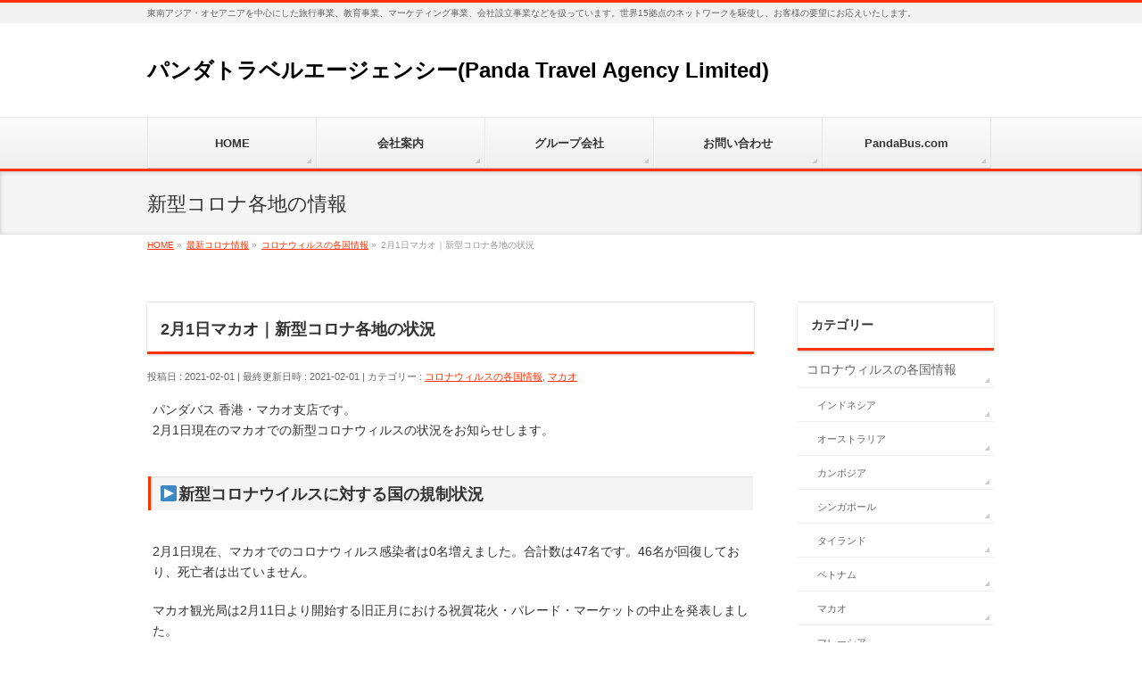

--- FILE ---
content_type: text/html; charset=UTF-8
request_url: https://corp.pandabus.com/covid-19/macau/4132/
body_size: 12271
content:
<!DOCTYPE html>
<!--[if IE]>
<meta http-equiv="X-UA-Compatible" content="IE=Edge">
<![endif]-->
<html xmlns:fb="http://ogp.me/ns/fb#" lang="ja">
<head>
<meta charset="UTF-8"/>
<link rel="start" href="https://corp.pandabus.com" title="HOME"/>

<meta id="viewport" name="viewport" content="width=device-width, initial-scale=1">
<title>2月1日マカオ｜新型コロナ各地の状況 | パンダトラベルエージェンシー(Panda Travel Agency Limited)</title>
<meta name='robots' content='max-image-preview:large'/>
<meta name="keywords" content="パンダバス,Pandabus,パンダトラベル,オプショナルツアー,現地ツアー,アクティビティ"/>
<link rel='dns-prefetch' href='//fonts.googleapis.com'/>
<link rel="alternate" type="application/rss+xml" title="パンダトラベルエージェンシー(Panda Travel Agency Limited) &raquo; フィード" href="https://corp.pandabus.com/feed/"/>
<link rel="alternate" type="application/rss+xml" title="パンダトラベルエージェンシー(Panda Travel Agency Limited) &raquo; コメントフィード" href="https://corp.pandabus.com/comments/feed/"/>
<meta name="description" content="パンダバス 香港・マカオ支店です。2月1日現在のマカオでの新型コロナウィルスの状況をお知らせします。▶新型コロナウイルスに対する国の規制状況2月1日現在、マカオでのコロナウィルス感染者は0名増えました。合計数は47名です。46名が回復しており、死亡者は出ていません。マカオ観光局は2月11日より開始する旧正月における祝賀花火・パレード・マーケットの中止を発表しました。また、マカオ政府は例年行われている旧正月期間の爆竹販売・打ち上げ会場につきましても、中"/>
<style type="text/css">.keyColorBG,.keyColorBGh:hover,.keyColor_bg,.keyColor_bg_hover:hover{background-color:#ff3200}.keyColorCl,.keyColorClh:hover,.keyColor_txt,.keyColor_txt_hover:hover{color:#ff3200}.keyColorBd,.keyColorBdh:hover,.keyColor_border,.keyColor_border_hover:hover{border-color:#ff3200}.color_keyBG,.color_keyBGh:hover,.color_key_bg,.color_key_bg_hover:hover{background-color:#ff3200}.color_keyCl,.color_keyClh:hover,.color_key_txt,.color_key_txt_hover:hover{color:#ff3200}.color_keyBd,.color_keyBdh:hover,.color_key_border,.color_key_border_hover:hover{border-color:#ff3200}</style>
<script type="text/javascript">window._wpemojiSettings={"baseUrl":"https:\/\/s.w.org\/images\/core\/emoji\/14.0.0\/72x72\/","ext":".png","svgUrl":"https:\/\/s.w.org\/images\/core\/emoji\/14.0.0\/svg\/","svgExt":".svg","source":{"concatemoji":"https:\/\/corp.pandabus.com\/wp-includes\/js\/wp-emoji-release.min.js?ver=6.3.7"}};!function(i,n){var o,s,e;function c(e){try{var t={supportTests:e,timestamp:(new Date).valueOf()};sessionStorage.setItem(o,JSON.stringify(t))}catch(e){}}function p(e,t,n){e.clearRect(0,0,e.canvas.width,e.canvas.height),e.fillText(t,0,0);var t=new Uint32Array(e.getImageData(0,0,e.canvas.width,e.canvas.height).data),r=(e.clearRect(0,0,e.canvas.width,e.canvas.height),e.fillText(n,0,0),new Uint32Array(e.getImageData(0,0,e.canvas.width,e.canvas.height).data));return t.every(function(e,t){return e===r[t]})}function u(e,t,n){switch(t){case"flag":return n(e,"\ud83c\udff3\ufe0f\u200d\u26a7\ufe0f","\ud83c\udff3\ufe0f\u200b\u26a7\ufe0f")?!1:!n(e,"\ud83c\uddfa\ud83c\uddf3","\ud83c\uddfa\u200b\ud83c\uddf3")&&!n(e,"\ud83c\udff4\udb40\udc67\udb40\udc62\udb40\udc65\udb40\udc6e\udb40\udc67\udb40\udc7f","\ud83c\udff4\u200b\udb40\udc67\u200b\udb40\udc62\u200b\udb40\udc65\u200b\udb40\udc6e\u200b\udb40\udc67\u200b\udb40\udc7f");case"emoji":return!n(e,"\ud83e\udef1\ud83c\udffb\u200d\ud83e\udef2\ud83c\udfff","\ud83e\udef1\ud83c\udffb\u200b\ud83e\udef2\ud83c\udfff")}return!1}function f(e,t,n){var r="undefined"!=typeof WorkerGlobalScope&&self instanceof WorkerGlobalScope?new OffscreenCanvas(300,150):i.createElement("canvas"),a=r.getContext("2d",{willReadFrequently:!0}),o=(a.textBaseline="top",a.font="600 32px Arial",{});return e.forEach(function(e){o[e]=t(a,e,n)}),o}function t(e){var t=i.createElement("script");t.src=e,t.defer=!0,i.head.appendChild(t)}"undefined"!=typeof Promise&&(o="wpEmojiSettingsSupports",s=["flag","emoji"],n.supports={everything:!0,everythingExceptFlag:!0},e=new Promise(function(e){i.addEventListener("DOMContentLoaded",e,{once:!0})}),new Promise(function(t){var n=function(){try{var e=JSON.parse(sessionStorage.getItem(o));if("object"==typeof e&&"number"==typeof e.timestamp&&(new Date).valueOf()<e.timestamp+604800&&"object"==typeof e.supportTests)return e.supportTests}catch(e){}return null}();if(!n){if("undefined"!=typeof Worker&&"undefined"!=typeof OffscreenCanvas&&"undefined"!=typeof URL&&URL.createObjectURL&&"undefined"!=typeof Blob)try{var e="postMessage("+f.toString()+"("+[JSON.stringify(s),u.toString(),p.toString()].join(",")+"));",r=new Blob([e],{type:"text/javascript"}),a=new Worker(URL.createObjectURL(r),{name:"wpTestEmojiSupports"});return void(a.onmessage=function(e){c(n=e.data),a.terminate(),t(n)})}catch(e){}c(n=f(s,u,p))}t(n)}).then(function(e){for(var t in e)n.supports[t]=e[t],n.supports.everything=n.supports.everything&&n.supports[t],"flag"!==t&&(n.supports.everythingExceptFlag=n.supports.everythingExceptFlag&&n.supports[t]);n.supports.everythingExceptFlag=n.supports.everythingExceptFlag&&!n.supports.flag,n.DOMReady=!1,n.readyCallback=function(){n.DOMReady=!0}}).then(function(){return e}).then(function(){var e;n.supports.everything||(n.readyCallback(),(e=n.source||{}).concatemoji?t(e.concatemoji):e.wpemoji&&e.twemoji&&(t(e.twemoji),t(e.wpemoji)))}))}((window,document),window._wpemojiSettings);</script>
<style type="text/css">img.wp-smiley,img.emoji{display:inline!important;border:none!important;box-shadow:none!important;height:1em!important;width:1em!important;margin:0 .07em!important;vertical-align:-.1em!important;background:none!important;padding:0!important}</style>
	<link rel='stylesheet' id='wp-block-library-css' href='https://corp.pandabus.com/wp-includes/css/dist/block-library/style.min.css?ver=6.3.7' type='text/css' media='all'/>
<style id='classic-theme-styles-inline-css' type='text/css'>.wp-block-button__link{color:#fff;background-color:#32373c;border-radius:9999px;box-shadow:none;text-decoration:none;padding:calc(.667em + 2px) calc(1.333em + 2px);font-size:1.125em}.wp-block-file__button{background:#32373c;color:#fff;text-decoration:none}</style>
<style id='global-styles-inline-css' type='text/css'>body{--wp--preset--color--black:#000;--wp--preset--color--cyan-bluish-gray:#abb8c3;--wp--preset--color--white:#fff;--wp--preset--color--pale-pink:#f78da7;--wp--preset--color--vivid-red:#cf2e2e;--wp--preset--color--luminous-vivid-orange:#ff6900;--wp--preset--color--luminous-vivid-amber:#fcb900;--wp--preset--color--light-green-cyan:#7bdcb5;--wp--preset--color--vivid-green-cyan:#00d084;--wp--preset--color--pale-cyan-blue:#8ed1fc;--wp--preset--color--vivid-cyan-blue:#0693e3;--wp--preset--color--vivid-purple:#9b51e0;--wp--preset--gradient--vivid-cyan-blue-to-vivid-purple:linear-gradient(135deg,rgba(6,147,227,1) 0%,#9b51e0 100%);--wp--preset--gradient--light-green-cyan-to-vivid-green-cyan:linear-gradient(135deg,#7adcb4 0%,#00d082 100%);--wp--preset--gradient--luminous-vivid-amber-to-luminous-vivid-orange:linear-gradient(135deg,rgba(252,185,0,1) 0%,rgba(255,105,0,1) 100%);--wp--preset--gradient--luminous-vivid-orange-to-vivid-red:linear-gradient(135deg,rgba(255,105,0,1) 0%,#cf2e2e 100%);--wp--preset--gradient--very-light-gray-to-cyan-bluish-gray:linear-gradient(135deg,#eee 0%,#a9b8c3 100%);--wp--preset--gradient--cool-to-warm-spectrum:linear-gradient(135deg,#4aeadc 0%,#9778d1 20%,#cf2aba 40%,#ee2c82 60%,#fb6962 80%,#fef84c 100%);--wp--preset--gradient--blush-light-purple:linear-gradient(135deg,#ffceec 0%,#9896f0 100%);--wp--preset--gradient--blush-bordeaux:linear-gradient(135deg,#fecda5 0%,#fe2d2d 50%,#6b003e 100%);--wp--preset--gradient--luminous-dusk:linear-gradient(135deg,#ffcb70 0%,#c751c0 50%,#4158d0 100%);--wp--preset--gradient--pale-ocean:linear-gradient(135deg,#fff5cb 0%,#b6e3d4 50%,#33a7b5 100%);--wp--preset--gradient--electric-grass:linear-gradient(135deg,#caf880 0%,#71ce7e 100%);--wp--preset--gradient--midnight:linear-gradient(135deg,#020381 0%,#2874fc 100%);--wp--preset--font-size--small:13px;--wp--preset--font-size--medium:20px;--wp--preset--font-size--large:36px;--wp--preset--font-size--x-large:42px;--wp--preset--spacing--20:.44rem;--wp--preset--spacing--30:.67rem;--wp--preset--spacing--40:1rem;--wp--preset--spacing--50:1.5rem;--wp--preset--spacing--60:2.25rem;--wp--preset--spacing--70:3.38rem;--wp--preset--spacing--80:5.06rem;--wp--preset--shadow--natural:6px 6px 9px rgba(0,0,0,.2);--wp--preset--shadow--deep:12px 12px 50px rgba(0,0,0,.4);--wp--preset--shadow--sharp:6px 6px 0 rgba(0,0,0,.2);--wp--preset--shadow--outlined:6px 6px 0 -3px rgba(255,255,255,1) , 6px 6px rgba(0,0,0,1);--wp--preset--shadow--crisp:6px 6px 0 rgba(0,0,0,1)}:where(.is-layout-flex){gap:.5em}:where(.is-layout-grid){gap:.5em}body .is-layout-flow>.alignleft{float:left;margin-inline-start:0;margin-inline-end:2em}body .is-layout-flow>.alignright{float:right;margin-inline-start:2em;margin-inline-end:0}body .is-layout-flow>.aligncenter{margin-left:auto!important;margin-right:auto!important}body .is-layout-constrained>.alignleft{float:left;margin-inline-start:0;margin-inline-end:2em}body .is-layout-constrained>.alignright{float:right;margin-inline-start:2em;margin-inline-end:0}body .is-layout-constrained>.aligncenter{margin-left:auto!important;margin-right:auto!important}body .is-layout-constrained > :where(:not(.alignleft):not(.alignright):not(.alignfull)){max-width:var(--wp--style--global--content-size);margin-left:auto!important;margin-right:auto!important}body .is-layout-constrained>.alignwide{max-width:var(--wp--style--global--wide-size)}body .is-layout-flex{display:flex}body .is-layout-flex{flex-wrap:wrap;align-items:center}body .is-layout-flex>*{margin:0}body .is-layout-grid{display:grid}body .is-layout-grid>*{margin:0}:where(.wp-block-columns.is-layout-flex){gap:2em}:where(.wp-block-columns.is-layout-grid){gap:2em}:where(.wp-block-post-template.is-layout-flex){gap:1.25em}:where(.wp-block-post-template.is-layout-grid){gap:1.25em}.has-black-color{color:var(--wp--preset--color--black)!important}.has-cyan-bluish-gray-color{color:var(--wp--preset--color--cyan-bluish-gray)!important}.has-white-color{color:var(--wp--preset--color--white)!important}.has-pale-pink-color{color:var(--wp--preset--color--pale-pink)!important}.has-vivid-red-color{color:var(--wp--preset--color--vivid-red)!important}.has-luminous-vivid-orange-color{color:var(--wp--preset--color--luminous-vivid-orange)!important}.has-luminous-vivid-amber-color{color:var(--wp--preset--color--luminous-vivid-amber)!important}.has-light-green-cyan-color{color:var(--wp--preset--color--light-green-cyan)!important}.has-vivid-green-cyan-color{color:var(--wp--preset--color--vivid-green-cyan)!important}.has-pale-cyan-blue-color{color:var(--wp--preset--color--pale-cyan-blue)!important}.has-vivid-cyan-blue-color{color:var(--wp--preset--color--vivid-cyan-blue)!important}.has-vivid-purple-color{color:var(--wp--preset--color--vivid-purple)!important}.has-black-background-color{background-color:var(--wp--preset--color--black)!important}.has-cyan-bluish-gray-background-color{background-color:var(--wp--preset--color--cyan-bluish-gray)!important}.has-white-background-color{background-color:var(--wp--preset--color--white)!important}.has-pale-pink-background-color{background-color:var(--wp--preset--color--pale-pink)!important}.has-vivid-red-background-color{background-color:var(--wp--preset--color--vivid-red)!important}.has-luminous-vivid-orange-background-color{background-color:var(--wp--preset--color--luminous-vivid-orange)!important}.has-luminous-vivid-amber-background-color{background-color:var(--wp--preset--color--luminous-vivid-amber)!important}.has-light-green-cyan-background-color{background-color:var(--wp--preset--color--light-green-cyan)!important}.has-vivid-green-cyan-background-color{background-color:var(--wp--preset--color--vivid-green-cyan)!important}.has-pale-cyan-blue-background-color{background-color:var(--wp--preset--color--pale-cyan-blue)!important}.has-vivid-cyan-blue-background-color{background-color:var(--wp--preset--color--vivid-cyan-blue)!important}.has-vivid-purple-background-color{background-color:var(--wp--preset--color--vivid-purple)!important}.has-black-border-color{border-color:var(--wp--preset--color--black)!important}.has-cyan-bluish-gray-border-color{border-color:var(--wp--preset--color--cyan-bluish-gray)!important}.has-white-border-color{border-color:var(--wp--preset--color--white)!important}.has-pale-pink-border-color{border-color:var(--wp--preset--color--pale-pink)!important}.has-vivid-red-border-color{border-color:var(--wp--preset--color--vivid-red)!important}.has-luminous-vivid-orange-border-color{border-color:var(--wp--preset--color--luminous-vivid-orange)!important}.has-luminous-vivid-amber-border-color{border-color:var(--wp--preset--color--luminous-vivid-amber)!important}.has-light-green-cyan-border-color{border-color:var(--wp--preset--color--light-green-cyan)!important}.has-vivid-green-cyan-border-color{border-color:var(--wp--preset--color--vivid-green-cyan)!important}.has-pale-cyan-blue-border-color{border-color:var(--wp--preset--color--pale-cyan-blue)!important}.has-vivid-cyan-blue-border-color{border-color:var(--wp--preset--color--vivid-cyan-blue)!important}.has-vivid-purple-border-color{border-color:var(--wp--preset--color--vivid-purple)!important}.has-vivid-cyan-blue-to-vivid-purple-gradient-background{background:var(--wp--preset--gradient--vivid-cyan-blue-to-vivid-purple)!important}.has-light-green-cyan-to-vivid-green-cyan-gradient-background{background:var(--wp--preset--gradient--light-green-cyan-to-vivid-green-cyan)!important}.has-luminous-vivid-amber-to-luminous-vivid-orange-gradient-background{background:var(--wp--preset--gradient--luminous-vivid-amber-to-luminous-vivid-orange)!important}.has-luminous-vivid-orange-to-vivid-red-gradient-background{background:var(--wp--preset--gradient--luminous-vivid-orange-to-vivid-red)!important}.has-very-light-gray-to-cyan-bluish-gray-gradient-background{background:var(--wp--preset--gradient--very-light-gray-to-cyan-bluish-gray)!important}.has-cool-to-warm-spectrum-gradient-background{background:var(--wp--preset--gradient--cool-to-warm-spectrum)!important}.has-blush-light-purple-gradient-background{background:var(--wp--preset--gradient--blush-light-purple)!important}.has-blush-bordeaux-gradient-background{background:var(--wp--preset--gradient--blush-bordeaux)!important}.has-luminous-dusk-gradient-background{background:var(--wp--preset--gradient--luminous-dusk)!important}.has-pale-ocean-gradient-background{background:var(--wp--preset--gradient--pale-ocean)!important}.has-electric-grass-gradient-background{background:var(--wp--preset--gradient--electric-grass)!important}.has-midnight-gradient-background{background:var(--wp--preset--gradient--midnight)!important}.has-small-font-size{font-size:var(--wp--preset--font-size--small)!important}.has-medium-font-size{font-size:var(--wp--preset--font-size--medium)!important}.has-large-font-size{font-size:var(--wp--preset--font-size--large)!important}.has-x-large-font-size{font-size:var(--wp--preset--font-size--x-large)!important}.wp-block-navigation a:where(:not(.wp-element-button)){color:inherit}:where(.wp-block-post-template.is-layout-flex){gap:1.25em}:where(.wp-block-post-template.is-layout-grid){gap:1.25em}:where(.wp-block-columns.is-layout-flex){gap:2em}:where(.wp-block-columns.is-layout-grid){gap:2em}.wp-block-pullquote{font-size:1.5em;line-height:1.6}</style>
<link rel='stylesheet' id='pafe-extension-style-free-css' href='https://corp.pandabus.com/wp-content/plugins/piotnet-addons-for-elementor/assets/css/minify/extension.min.css?ver=2.4.23' type='text/css' media='all'/>
<link rel='stylesheet' id='Biz_Vektor_common_style-css' href='https://corp.pandabus.com/wp-content/themes/biz-vektor/css/bizvektor_common_min.css?ver=1.12.4' type='text/css' media='all'/>
<link rel='stylesheet' id='Biz_Vektor_Design_style-css' href='https://corp.pandabus.com/wp-content/themes/biz-vektor/design_skins/002/002.css?ver=1.12.4' type='text/css' media='all'/>
<link rel='stylesheet' id='Biz_Vektor_plugin_sns_style-css' href='https://corp.pandabus.com/wp-content/themes/biz-vektor/plugins/sns/style_bizvektor_sns.css?ver=6.3.7' type='text/css' media='all'/>
<link rel='stylesheet' id='Biz_Vektor_add_web_fonts-css' href='//fonts.googleapis.com/css?family=Droid+Sans%3A700%7CLato%3A900%7CAnton&#038;ver=6.3.7' type='text/css' media='all'/>
<script type='text/javascript' src='https://corp.pandabus.com/wp-includes/js/jquery/jquery.min.js?ver=3.7.0' id='jquery-core-js'></script>
<script type='text/javascript' src='https://corp.pandabus.com/wp-includes/js/jquery/jquery-migrate.min.js?ver=3.4.1' id='jquery-migrate-js'></script>
<script type='text/javascript' src='https://corp.pandabus.com/wp-content/plugins/piotnet-addons-for-elementor/assets/js/minify/extension.min.js?ver=2.4.23' id='pafe-extension-free-js'></script>
<link rel="https://api.w.org/" href="https://corp.pandabus.com/wp-json/"/><link rel="alternate" type="application/json" href="https://corp.pandabus.com/wp-json/wp/v2/posts/4132"/><link rel="EditURI" type="application/rsd+xml" title="RSD" href="https://corp.pandabus.com/xmlrpc.php?rsd"/>
<link rel="canonical" href="https://corp.pandabus.com/covid-19/macau/4132/"/>
<link rel='shortlink' href='https://corp.pandabus.com/?p=4132'/>
<link rel="alternate" type="application/json+oembed" href="https://corp.pandabus.com/wp-json/oembed/1.0/embed?url=https%3A%2F%2Fcorp.pandabus.com%2Fcovid-19%2Fmacau%2F4132%2F"/>
<link rel="alternate" type="text/xml+oembed" href="https://corp.pandabus.com/wp-json/oembed/1.0/embed?url=https%3A%2F%2Fcorp.pandabus.com%2Fcovid-19%2Fmacau%2F4132%2F&#038;format=xml"/>
<!-- [ BizVektor OGP ] -->
<meta property="og:site_name" content="パンダトラベルエージェンシー(Panda Travel Agency Limited)"/>
<meta property="og:url" content="https://corp.pandabus.com/covid-19/macau/4132/"/>
<meta property="fb:app_id" content=""/>
<meta property="og:type" content="article"/>
<meta property="og:title" content="2月1日マカオ｜新型コロナ各地の状況 | パンダトラベルエージェンシー(Panda Travel Agency Limited)"/>
<meta property="og:description" content=" パンダバス 香港・マカオ支店です。2月1日現在のマカオでの新型コロナウィルスの状況をお知らせします。    ▶新型コロナウイルスに対する国の規制状況    2月1日現在、マカオでのコロナウィルス感染者は0名増えました。合計数は47名です。46名が回復しており、死亡者は出ていません。    マカオ観光局は2月11日より開始する旧正月における祝賀花火・パレード・マーケットの中止を発表しました。また、マカオ政府は例年行われている旧正月期間の爆竹販売・打ち上げ会場につきましても、中"/>
<!-- [ /BizVektor OGP ] -->
<!--[if lte IE 8]>
<link rel="stylesheet" type="text/css" media="all" href="https://corp.pandabus.com/wp-content/themes/biz-vektor/design_skins/002/002_oldie.css" />
<![endif]-->
<link rel="pingback" href="https://corp.pandabus.com/xmlrpc.php"/>
<link rel="icon" href="https://corp.pandabus.com/wp-content/uploads/2020/08/cropped-ロゴ顔-32x32.png" sizes="32x32"/>
<link rel="icon" href="https://corp.pandabus.com/wp-content/uploads/2020/08/cropped-ロゴ顔-192x192.png" sizes="192x192"/>
<link rel="apple-touch-icon" href="https://corp.pandabus.com/wp-content/uploads/2020/08/cropped-ロゴ顔-180x180.png"/>
<meta name="msapplication-TileImage" content="https://corp.pandabus.com/wp-content/uploads/2020/08/cropped-ロゴ顔-270x270.png"/>
		<style type="text/css" id="wp-custom-css">.envato-block__preview{overflow:visible}.envato-kit-140-material-hit .menu-item a,.envato-kit-140-material-button .elementor-button{background-position:center;transition:background .8s}.envato-kit-140-material-hit .menu-item a:hover,.envato-kit-140-material-button .elementor-button:hover{background: radial-gradient(circle, transparent 1%, #fff 1%) center/15000%}.envato-kit-140-material-hit .menu-item a:active,.envato-kit-140-material-button .elementor-button:active{background-color:#fff;background-size:100%;transition:background 0s}.envato-kit-140-big-shadow-form .elementor-field-textual{box-shadow:0 20px 30px rgba(0,0,0,.05)}.envato-kit-140-faq .elementor-accordion .elementor-accordion-item{border-width:0 0 1px!important}.envato-kit-140-scrollable{height:100%;overflow:auto;overflow-x:hidden}.envato-kit-140-imagebox-nospace:hover{transform:scale(1.1);transition:all .3s}.envato-kit-140-imagebox-nospace figure{line-height:0}.envato-kit-140-slide .elementor-slide-content{background:#fff;margin-left:-60px;padding:1em}.envato-kit-140-carousel .slick-active:not(.slick-current)  img{padding:20px!important;transition:all .9s}.envato-kit-102-phone-overlay{position:absolute!important;display:block!important;top:0%;left:0%;right:0%;margin:auto;z-index:1}.envato-kit-66-menu .e--pointer-framed .elementor-item:before{border-radius:1px}.envato-kit-66-subscription-form .elementor-form-fields-wrapper{position:relative}.envato-kit-66-subscription-form .elementor-form-fields-wrapper .elementor-field-type-submit{position:static}.envato-kit-66-subscription-form .elementor-form-fields-wrapper .elementor-field-type-submit button{position:absolute;top:50%;right:6px;transform:translate(0,-50%);-moz-transform:translate(0,-50%);-webmit-transform:translate(0,-50%)}.envato-kit-66-testi-slider .elementor-testimonial__footer{margin-top:-60px!important;z-index:99;position:relative}.envato-kit-66-featured-slider .elementor-slides .slick-prev{width:50px;height:50px;background-color:#fff!important;transform:rotate(45deg);-moz-transform:rotate(45deg);-webkit-transform:rotate(45deg);left:-25px!important;-webkit-box-shadow:0 1px 2px 1px rgba(0,0,0,.32);-moz-box-shadow:0 1px 2px 1px rgba(0,0,0,.32);box-shadow:0 1px 2px 1px rgba(0,0,0,.32)}.envato-kit-66-featured-slider .elementor-slides .slick-prev:before{display:block;margin-top:0;margin-left:0;transform:rotate(-45deg);-moz-transform:rotate(-45deg);-webkit-transform:rotate(-45deg)}.envato-kit-66-featured-slider .elementor-slides .slick-next{width:50px;height:50px;background-color:#fff!important;transform:rotate(45deg);-moz-transform:rotate(45deg);-webkit-transform:rotate(45deg);right:-25px!important;-webkit-box-shadow:0 1px 2px 1px rgba(0,0,0,.32);-moz-box-shadow:0 1px 2px 1px rgba(0,0,0,.32);box-shadow:0 1px 2px 1px rgba(0,0,0,.32)}.envato-kit-66-featured-slider .elementor-slides .slick-next:before{display:block;margin-top:-5px;margin-right:-5px;transform:rotate(-45deg);-moz-transform:rotate(-45deg);-webkit-transform:rotate(-45deg)}.envato-kit-66-orangetext{color:#f4511e}.envato-kit-66-countdown .elementor-countdown-label{display:inline-block!important;border:2px solid rgba(255,255,255,.2);padding:9px 20px}</style>
				<style type="text/css">a,a:hover,a:active,#header #headContact #headContactTel,#gMenu .menu li a span,#content h4,#content h5,#content dt,#content .child_page_block h4 a:hover,#content .child_page_block p a:hover,.paging span,.paging a,#content .infoList ul li .infoTxt a:hover,#content .infoList .infoListBox div.entryTxtBox h4.entryTitle a,#footerSiteMap .menu a:hover,#topPr h3 a:hover,#topPr .topPrDescription a:hover,#content ul.linkList li a:hover,#content .childPageBox ul li.current_page_item a,#content .childPageBox ul li.current_page_item ul li a:hover,#content .childPageBox ul li a:hover,#content .childPageBox ul li.current_page_item a{color:#ff3200}::selection{background-color:#ff3200}::-moz-selection{background-color:#ff3200}#gMenu .assistive-text,#content .mainFootContact .mainFootBt a,.paging span.current,.paging a:hover,#content .infoList .infoCate a:hover,.sideTower li.sideBnr#sideContact a,form#searchform input#searchsubmit,#pagetop a:hover,a.btn,.linkBtn a,input[type="button"],input[type="submit"]{background-color:#ff3200}#searchform input[type="submit"],p.form-submit input[type="submit"],form#searchform input#searchsubmit,#content form input.wpcf7-submit,#confirm-button input,a.btn,.linkBtn a,input[type="button"],input[type="submit"],.moreLink a,#headerTop,#content h3,#content .child_page_block h4 a,.paging span,.paging a,form#searchform input#searchsubmit{border-color:#ff3200}#gMenu{border-top-color:#ff3200}#content h2,#content h1.contentTitle,#content h1.entryPostTitle,.sideTower .localHead,#topPr h3 a{border-bottom-color:#ff3200}@media (min-width:770px){#gMenu{border-top-color:#eee}#gMenu{border-bottom-color:#ff3200}#footMenu .menu li a:hover{color:#ff3200}}</style>
<!--[if lte IE 8]>
<style type="text/css">
#gMenu	{ border-bottom-color:#ff3200; }
#footMenu .menu li a:hover	{ color:#ff3200; }
</style>
<![endif]-->
<style type="text/css">@media (min-width:970px){#gMenu.itemClose .menu,#gMenu.itemOpen .menu{display:-webkit-flex;display:flex}#gMenu .menu>li{width:100%}}</style>
<style type="text/css">h1,h2,h3,h4,h4,h5,h6,#header #site-title,#pageTitBnr #pageTitInner #pageTit,#content .leadTxt,#sideTower .localHead{font-family:"ヒラギノ角ゴ Pro W3","Hiragino Kaku Gothic Pro","メイリオ",Meiryo,Osaka,"ＭＳ Ｐゴシック","MS PGothic",sans-serif}#pageTitBnr #pageTitInner #pageTit{font-weight:lighter}#gMenu .menu li a strong{font-family:"ヒラギノ角ゴ Pro W3","Hiragino Kaku Gothic Pro","メイリオ",Meiryo,Osaka,"ＭＳ Ｐゴシック","MS PGothic",sans-serif}</style>
<link rel="stylesheet" href="https://corp.pandabus.com/wp-content/themes/biz-vektor/style.css" type="text/css" media="all"/>
<script type="text/javascript">var _gaq=_gaq||[];_gaq.push(['_setAccount','UA-176703242-1']);_gaq.push(['_trackPageview']);(function(){var ga=document.createElement('script');ga.type='text/javascript';ga.async=true;ga.src=('https:'==document.location.protocol?'https://ssl':'http://www')+'.google-analytics.com/ga.js';var s=document.getElementsByTagName('script')[0];s.parentNode.insertBefore(ga,s);})();</script>
		<script>(function(i,s,o,g,r,a,m){i['GoogleAnalyticsObject']=r;i[r]=i[r]||function(){(i[r].q=i[r].q||[]).push(arguments)},i[r].l=1*new Date();a=s.createElement(o),m=s.getElementsByTagName(o)[0];a.async=1;a.src=g;m.parentNode.insertBefore(a,m)})(window,document,'script','//www.google-analytics.com/analytics.js','ga');ga('create','UA-176703242-1','corp.pandabus.com');ga('send','pageview');</script>
		</head>

<body data-rsssl=1 class="post-template-default single single-post postid-4132 single-format-standard two-column right-sidebar elementor-default">

<div id="fb-root"></div>

<div id="wrap">

<!--[if lte IE 8]>
<div id="eradi_ie_box">
<div class="alert_title">ご利用の <span style="font-weight: bold;">Internet Exproler</span> は古すぎます。</div>
<p>あなたがご利用の Internet Explorer はすでにサポートが終了しているため、正しい表示・動作を保証しておりません。<br />
古い Internet Exproler はセキュリティーの観点からも、<a href="https://www.microsoft.com/ja-jp/windows/lifecycle/iesupport/" target="_blank" >新しいブラウザに移行する事が強く推奨されています。</a><br />
<a href="http://windows.microsoft.com/ja-jp/internet-explorer/" target="_blank" >最新のInternet Exproler</a> や <a href="https://www.microsoft.com/ja-jp/windows/microsoft-edge" target="_blank" >Edge</a> を利用するか、<a href="https://www.google.co.jp/chrome/browser/index.html" target="_blank">Chrome</a> や <a href="https://www.mozilla.org/ja/firefox/new/" target="_blank">Firefox</a> など、より早くて快適なブラウザをご利用ください。</p>
</div>
<![endif]-->

<!-- [ #headerTop ] -->
<div id="headerTop">
<div class="innerBox">
<div id="site-description">東南アジア・オセアニアを中心にした旅行事業、教育事業、マーケティング事業、会社設立事業などを扱っています。世界15拠点のネットワークを駆使し、お客様の要望にお応えいたします。</div>
</div>
</div><!-- [ /#headerTop ] -->

<!-- [ #header ] -->
<header id="header" class="header">
<div id="headerInner" class="innerBox">
<!-- [ #headLogo ] -->
<div id="site-title">
<a href="https://corp.pandabus.com/" title="パンダトラベルエージェンシー(Panda Travel Agency Limited)" rel="home">
パンダトラベルエージェンシー(Panda Travel Agency Limited)</a>
</div>
<!-- [ /#headLogo ] -->

<!-- [ #headContact ] -->
<!-- [ /#headContact ] -->

</div>
<!-- #headerInner -->
</header>
<!-- [ /#header ] -->


<!-- [ #gMenu ] -->
<div id="gMenu" class="itemClose">
<div id="gMenuInner" class="innerBox">
<h3 class="assistive-text" onclick="showHide('gMenu');"><span>MENU</span></h3>
<div class="skip-link screen-reader-text">
	<a href="#content" title="メニューを飛ばす">メニューを飛ばす</a>
</div>
<div class="menu-footernavigation-container"><ul id="menu-footernavigation" class="menu"><li id="menu-item-2543" class="menu-item menu-item-type-post_type menu-item-object-page menu-item-home"><a href="https://corp.pandabus.com/"><strong>HOME</strong></a></li>
<li id="menu-item-2585" class="menu-item menu-item-type-post_type menu-item-object-page"><a href="https://corp.pandabus.com/about/"><strong>会社案内</strong></a></li>
<li id="menu-item-3146" class="menu-item menu-item-type-post_type menu-item-object-page"><a href="https://corp.pandabus.com/group/"><strong>グループ会社</strong></a></li>
<li id="menu-item-3142" class="menu-item menu-item-type-custom menu-item-object-custom"><a href="https://www.pandabus.com/inquiry/index"><strong>お問い合わせ</strong></a></li>
<li id="menu-item-2550" class="menu-item menu-item-type-custom menu-item-object-custom"><a href="https://www.pandabus.com/"><strong>PandaBus.com</strong></a></li>
</ul></div>
</div><!-- [ /#gMenuInner ] -->
</div>
<!-- [ /#gMenu ] -->


<div id="pageTitBnr">
<div class="innerBox">
<div id="pageTitInner">
<div id="pageTit">
新型コロナ各地の情報</div>
</div><!-- [ /#pageTitInner ] -->
</div>
</div><!-- [ /#pageTitBnr ] -->
<!-- [ #panList ] -->
<div id="panList">
<div id="panListInner" class="innerBox"><ul><li id="panHome" itemprop="itemListElement" itemscope itemtype="http://schema.org/ListItem"><a href="https://corp.pandabus.com" itemprop="item"><span itemprop="name">HOME</span></a> &raquo; </li><li itemprop="itemListElement" itemscope itemtype="http://schema.org/ListItem"><a href="https://corp.pandabus.com/covid-19/" itemprop="item"><span itemprop="name">最新コロナ情報</span></a> &raquo; </li><li itemprop="itemListElement" itemscope itemtype="http://schema.org/ListItem"><a href="https://corp.pandabus.com/category/covid-19/" itemprop="item"><span itemprop="name">コロナウィルスの各国情報</span></a> &raquo; </li><li itemprop="itemListElement" itemscope itemtype="http://schema.org/ListItem"><span itemprop="name">2月1日マカオ｜新型コロナ各地の状況</span></li></ul></div>
</div>
<!-- [ /#panList ] -->

<div id="main" class="main">
<!-- [ #container ] -->
<div id="container" class="innerBox">
	<!-- [ #content ] -->
	<div id="content" class="content">

<!-- [ #post- ] -->
<div id="post-4132" class="post-4132 post type-post status-publish format-standard hentry category-covid-19 category-macau">
		<h1 class="entryPostTitle entry-title">2月1日マカオ｜新型コロナ各地の状況</h1>
	<div class="entry-meta">
<span class="published">投稿日 : 2021-02-01</span>
<span class="updated entry-meta-items">最終更新日時 : 2021-02-01</span>
<span class="vcard author entry-meta-items">投稿者 : <span class="fn">hkg@pandabus.com</span></span>
<span class="tags entry-meta-items">カテゴリー :  <a href="https://corp.pandabus.com/category/covid-19/" rel="tag">コロナウィルスの各国情報</a>, <a href="https://corp.pandabus.com/category/covid-19/macau/" rel="tag">マカオ</a></span>
</div>
<!-- .entry-meta -->	<div class="entry-content post-content">
		
<p>パンダバス 香港・マカオ支店です。<br>2月1日現在のマカオでの新型コロナウィルスの状況をお知らせします。</p>



<h3 class="wp-block-heading">▶新型コロナウイルスに対する国の規制状況</h3>



<p>2月1日現在、マカオでのコロナウィルス感染者は0名増えました。合計数は47名です。46名が回復しており、死亡者は出ていません。</p>



<p>マカオ観光局は2月11日より開始する旧正月における祝賀花火・パレード・マーケットの中止を発表しました。<br><br>また、マカオ政府は例年行われている旧正月期間の爆竹販売・打ち上げ会場につきましても、中国からの輸入の懸念により本年は中止と発表しました。</p>



<p>12月23日より、隔離観察の日数が変更しております。<br>中国本土及び台湾以外の国からの入境者に対する隔離検疫は、外国人・マカオ居民共に21日間となります。（マカオ居民のみ初回は無料）<br>マカオ入境前21日以内に外国に滞在歴がある場合の中国本土、台湾、香港居民のマカオ入境を禁止します。<br>21日以降経っていれば、隔離検疫の条件で入境可。（台湾居民14日間、香港居民21日間、外国人は特別条件があり、政府に事前申請となります）</p>



<p>サンズチャイナ社は、コタイ地区の新IR施設「The Londoner Macao ザ・ロンドナー・マカオ」は、2月8日に第1フェーズが開幕予定と発表しました。館内の一部レストランは、招待客向けのみにすでにオープンしています。<br><br><a href="https://www.londonermacao.com/macau-restaurants.html">https://www.londonermacao.com/macau-restaurants.html</a></p>



<p>中国本土にてCOVID-19の市中感染が相次いでいるため、現在のマカオにおける中リスク地域を報告いたします。（1月31日更新）<br><br>また、以下の様に春節における中国への渡航の注意喚起も発表されています。</p>



<p>広東省以外、特に中国北方地域への渡航に関しては、隔離検疫対象となるリスクが高い旨を提示しています。</p>



<p>〈中リスク地区〉</p>



<p>河北省：石家荘市全域、廊坊市の固安県、邢台市の南宮市／隆堯県、保定市の定州市西城区龐白土新民居北区</p>



<p>北京市：北石槽鎮、趙全営鎮、大興区天宮院街道</p>



<p>遼寧省：大連市全域</p>



<p>黒竜江省：綏化市、チチハル市昂昂溪区、ハルビン市香坊区／道裡区／道外区／利民開発区／呼蘭区、大慶市竜鳳区／南崗区</p>



<p>吉林省：通化市、長春市の公主嶺市范家屯鎮／二道区／緑園区、松原市松原経済技術開発区／寧江区</p>



<p>上海市：黄浦区外灘街道轄区（昭通路居民区と貴西小区含）、南京東路街道轄区、宝山区友誼路街道轄区</p>



<p>マカオ政府新型コロナウイルス対策センターの発表より、以下のスケジュールでワクチン接種の予定です。ワクチン接種対応場所、予約制度については、いまだ発表されておりません。2021第一四半期より、医療従事者を優先的に接種開始予定です。マカオ居民、外国人労働者、外国人学生は無料で摂取可能で、マカオ居民においては、接種は希望制で複数のワクチンから選択可能です。</p>



<p>・Sinopharm（シノファーム）／中国医薬集団40万本<br>・mRNA／ファイザー＆ビオンテック（米・独）40万本<br>・アストラゼネカ（英）40万本</p>



<h3 class="wp-block-heading">▶街の様子</h3>



<p>公共交通機関利用にはマスク着用義務、公共施設への入館には、マスク着用、体温測定、QRコード読み取りの健康証明申請が必要となりますが、特にレストラン、外出制限などありませんので、皆さん普通の生活をしています。<br><br>QRコード健康証明は1月7日より現住所・またはマカオでの滞在先が入力必須となることが決まりました。</p>



<h3 class="wp-block-heading">▶観光地の様子</h3>



<p>聖ポール天主堂（納骨堂は閉鎖）、セナド広場、市政署、マッコウ廟、マカオタワー、教会、博物館など、主要な観光ポイントは再開しています。</p>



<p>City Of Dreamsの水上パフォーマンスショー‘ハウスオブダンシングウオーターの休演が無期限となりました。</p>



<p>以上、香港・マカオ支店からのお知らせでした。<br>また、皆さまとお会いできる日が早く来ることを願っています。</p>



<p>▶<strong>参照サイト</strong><br><a rel="noreferrer noopener" href="https://www.ssm.gov.mo/portal/" target="_blank">https://www.ssm.gov.mo/portal/</a></p>
		
		<div class="entry-utility">
					</div>
		<!-- .entry-utility -->
	</div><!-- .entry-content -->



<div id="nav-below" class="navigation">
	<div class="nav-previous"><a href="https://corp.pandabus.com/covid-19/hongkong/4133/" rel="prev"><span class="meta-nav">&larr;</span> 2月1日 香港｜新型コロナ各地の情報</a></div>
	<div class="nav-next"><a href="https://corp.pandabus.com/covid-19/vietnam/4141/" rel="next">2月2日ベトナム｜新型コロナ各地の情報 <span class="meta-nav">&rarr;</span></a></div>
</div><!-- #nav-below -->
</div>
<!-- [ /#post- ] -->


<div id="comments">





</div><!-- #comments -->



</div>
<!-- [ /#content ] -->

<!-- [ #sideTower ] -->
<div id="sideTower" class="sideTower">
	<div class="localSection sideWidget">
	<div class="localNaviBox">
	<h3 class="localHead">カテゴリー</h3>
	<ul class="localNavi">
		<li class="cat-item cat-item-1"><a href="https://corp.pandabus.com/category/uncategorized/">Uncategorized</a>
</li>
	<li class="cat-item cat-item-83"><a href="https://corp.pandabus.com/category/covid-19/">コロナウィルスの各国情報</a>
<ul class='children'>
	<li class="cat-item cat-item-2"><a href="https://corp.pandabus.com/category/covid-19/indonesia/">インドネシア</a>
</li>
	<li class="cat-item cat-item-3"><a href="https://corp.pandabus.com/category/covid-19/australia/">オーストラリア</a>
</li>
	<li class="cat-item cat-item-51"><a href="https://corp.pandabus.com/category/covid-19/cambodia/">カンボジア</a>
</li>
	<li class="cat-item cat-item-8"><a href="https://corp.pandabus.com/category/covid-19/singapore/">シンガポール</a>
</li>
	<li class="cat-item cat-item-9"><a href="https://corp.pandabus.com/category/covid-19/thailand/">タイランド</a>
</li>
	<li class="cat-item cat-item-14"><a href="https://corp.pandabus.com/category/covid-19/vietnam/">ベトナム</a>
</li>
	<li class="cat-item cat-item-15"><a href="https://corp.pandabus.com/category/covid-19/macau/">マカオ</a>
</li>
	<li class="cat-item cat-item-16"><a href="https://corp.pandabus.com/category/covid-19/malaysia/">マレーシア</a>
</li>
	<li class="cat-item cat-item-42"><a href="https://corp.pandabus.com/category/covid-19/china/">中国</a>
</li>
	<li class="cat-item cat-item-17"><a href="https://corp.pandabus.com/category/covid-19/hongkong/">香港</a>
</li>
</ul>
</li>
 
	</ul>
	</div>
	</div>
	</div>
<!-- [ /#sideTower ] -->
</div>
<!-- [ /#container ] -->

</div><!-- #main -->

<div id="back-top">
<a href="#wrap">
	<img id="pagetop" src="https://corp.pandabus.com/wp-content/themes/biz-vektor/js/res-vektor/images/footer_pagetop.png" alt="PAGETOP"/>
</a>
</div>

<!-- [ #footerSection ] -->
<div id="footerSection">

	<div id="pagetop">
	<div id="pagetopInner" class="innerBox">
	<a href="#wrap">PAGETOP</a>
	</div>
	</div>

	<div id="footMenu">
	<div id="footMenuInner" class="innerBox">
	<div class="menu-footernavigation-container"><ul id="menu-footernavigation-1" class="menu"><li id="menu-item-2543" class="menu-item menu-item-type-post_type menu-item-object-page menu-item-home menu-item-2543"><a href="https://corp.pandabus.com/">HOME</a></li>
<li id="menu-item-2585" class="menu-item menu-item-type-post_type menu-item-object-page menu-item-2585"><a href="https://corp.pandabus.com/about/">会社案内</a></li>
<li id="menu-item-3146" class="menu-item menu-item-type-post_type menu-item-object-page menu-item-3146"><a href="https://corp.pandabus.com/group/">グループ会社</a></li>
<li id="menu-item-3142" class="menu-item menu-item-type-custom menu-item-object-custom menu-item-3142"><a href="https://www.pandabus.com/inquiry/index">お問い合わせ</a></li>
<li id="menu-item-2550" class="menu-item menu-item-type-custom menu-item-object-custom menu-item-2550"><a href="https://www.pandabus.com/">PandaBus.com</a></li>
</ul></div>	</div>
	</div>

	<!-- [ #footer ] -->
	<div id="footer">
	<!-- [ #footerInner ] -->
	<div id="footerInner" class="innerBox">
		<dl id="footerOutline">
		<dt>Panda Travel Agency Ltd. </dt>
		<dd>
		Room 507-508 East Ocean Centre, 98 Granville Road, Tsim Sha Tsui East, Kowloon, Hong Kong		</dd>
		</dl>
		<!-- [ #footerSiteMap ] -->
		<div id="footerSiteMap">
</div>
		<!-- [ /#footerSiteMap ] -->
	</div>
	<!-- [ /#footerInner ] -->
	</div>
	<!-- [ /#footer ] -->

	<!-- [ #siteBottom ] -->
	<div id="siteBottom">
	<div id="siteBottomInner" class="innerBox">
	<div id="copy">Copyright &copy; <a href="https://corp.pandabus.com/" rel="home">Panda Travel Agency Ltd. </a> All Rights Reserved.</div><div id="powerd">Powered by <a href="https://ja.wordpress.org/">WordPress</a> &amp; <a href="https://bizvektor.com" target="_blank" title="無料WordPressテーマ BizVektor(ビズベクトル)"> BizVektor Theme</a> by <a href="https://www.vektor-inc.co.jp" target="_blank" title="株式会社ベクトル -ウェブサイト制作・WordPressカスタマイズ- [ 愛知県名古屋市 ]">Vektor,Inc.</a> technology.</div>	</div>
	</div>
	<!-- [ /#siteBottom ] -->
</div>
<!-- [ /#footerSection ] -->
</div>
<!-- [ /#wrap ] -->
<script type='text/javascript' src='https://corp.pandabus.com/wp-includes/js/comment-reply.min.js?ver=6.3.7' id='comment-reply-js'></script>
<script type='text/javascript' id='biz-vektor-min-js-js-extra'>//<![CDATA[
var bv_sliderParams={"slideshowSpeed":"5000","animation":"fade"};
//]]></script>
<script type='text/javascript' src='https://corp.pandabus.com/wp-content/themes/biz-vektor/js/biz-vektor-min.js?ver=1.12.4' defer='defer' id='biz-vektor-min-js-js'></script>
<div data-pafe-ajax-url="https://corp.pandabus.com/wp-admin/admin-ajax.php"></div></body>
</html>